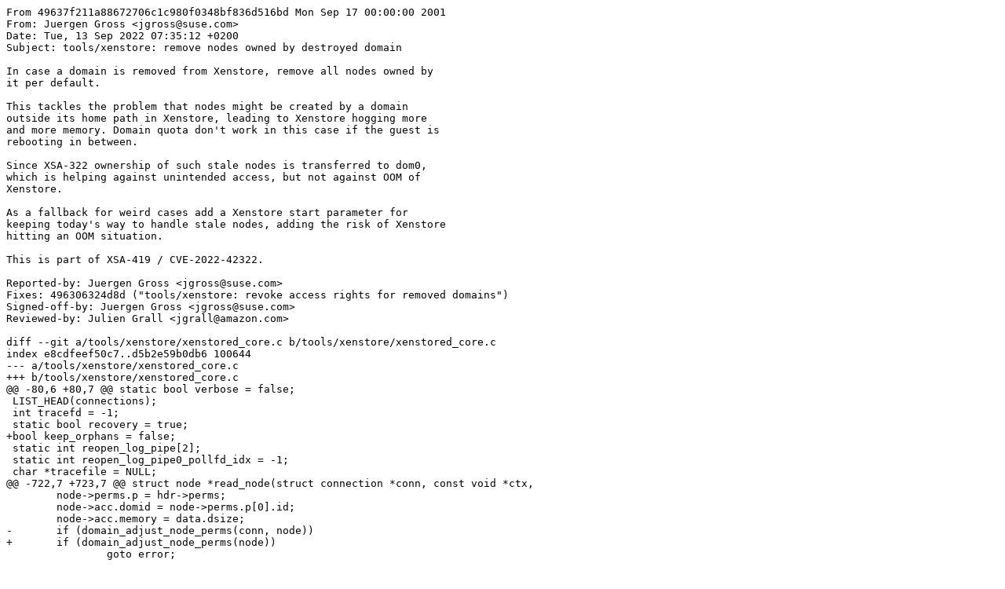

--- FILE ---
content_type: text/x-diff
request_url: http://xenbits.xen.org/xsa/xsa419/xsa419-4.15-xenstored-01.patch
body_size: 10075
content:
From 49637f211a88672706c1c980f0348bf836d516bd Mon Sep 17 00:00:00 2001
From: Juergen Gross <jgross@suse.com>
Date: Tue, 13 Sep 2022 07:35:12 +0200
Subject: tools/xenstore: remove nodes owned by destroyed domain

In case a domain is removed from Xenstore, remove all nodes owned by
it per default.

This tackles the problem that nodes might be created by a domain
outside its home path in Xenstore, leading to Xenstore hogging more
and more memory. Domain quota don't work in this case if the guest is
rebooting in between.

Since XSA-322 ownership of such stale nodes is transferred to dom0,
which is helping against unintended access, but not against OOM of
Xenstore.

As a fallback for weird cases add a Xenstore start parameter for
keeping today's way to handle stale nodes, adding the risk of Xenstore
hitting an OOM situation.

This is part of XSA-419 / CVE-2022-42322.

Reported-by: Juergen Gross <jgross@suse.com>
Fixes: 496306324d8d ("tools/xenstore: revoke access rights for removed domains")
Signed-off-by: Juergen Gross <jgross@suse.com>
Reviewed-by: Julien Grall <jgrall@amazon.com>

diff --git a/tools/xenstore/xenstored_core.c b/tools/xenstore/xenstored_core.c
index e8cdfeef50c7..d5b2e59b0db6 100644
--- a/tools/xenstore/xenstored_core.c
+++ b/tools/xenstore/xenstored_core.c
@@ -80,6 +80,7 @@ static bool verbose = false;
 LIST_HEAD(connections);
 int tracefd = -1;
 static bool recovery = true;
+bool keep_orphans = false;
 static int reopen_log_pipe[2];
 static int reopen_log_pipe0_pollfd_idx = -1;
 char *tracefile = NULL;
@@ -722,7 +723,7 @@ struct node *read_node(struct connection *conn, const void *ctx,
 	node->perms.p = hdr->perms;
 	node->acc.domid = node->perms.p[0].id;
 	node->acc.memory = data.dsize;
-	if (domain_adjust_node_perms(conn, node))
+	if (domain_adjust_node_perms(node))
 		goto error;
 
 	/* If owner is gone reset currently accounted memory size. */
@@ -765,7 +766,7 @@ int write_node_raw(struct connection *conn, TDB_DATA *key, struct node *node,
 	void *p;
 	struct xs_tdb_record_hdr *hdr;
 
-	if (domain_adjust_node_perms(conn, node))
+	if (domain_adjust_node_perms(node))
 		return errno;
 
 	data.dsize = sizeof(*hdr)
@@ -1617,7 +1618,7 @@ static int delnode_sub(const void *ctx, struct connection *conn,
 	return WALK_TREE_RM_CHILDENTRY;
 }
 
-static int _rm(struct connection *conn, const void *ctx, const char *name)
+int rm_node(struct connection *conn, const void *ctx, const char *name)
 {
 	struct node *parent;
 	char *parentname = get_parent(ctx, name);
@@ -1681,7 +1682,7 @@ static int do_rm(const void *ctx, struct connection *conn,
 	if (streq(name, "/"))
 		return EINVAL;
 
-	ret = _rm(conn, ctx, name);
+	ret = rm_node(conn, ctx, name);
 	if (ret)
 		return ret;
 
@@ -2537,6 +2538,8 @@ static void usage(void)
 "  -R, --no-recovery       to request that no recovery should be attempted when\n"
 "                          the store is corrupted (debug only),\n"
 "  -I, --internal-db       store database in memory, not on disk\n"
+"  -K, --keep-orphans      don't delete nodes owned by a domain when the\n"
+"                          domain is deleted (this is a security risk!)\n"
 "  -V, --verbose           to request verbose execution.\n");
 }
 
@@ -2561,6 +2564,7 @@ static struct option options[] = {
 	{ "timeout", 1, NULL, 'w' },
 	{ "no-recovery", 0, NULL, 'R' },
 	{ "internal-db", 0, NULL, 'I' },
+	{ "keep-orphans", 0, NULL, 'K' },
 	{ "verbose", 0, NULL, 'V' },
 	{ "watch-nb", 1, NULL, 'W' },
 #ifndef NO_LIVE_UPDATE
@@ -2641,7 +2645,7 @@ int main(int argc, char *argv[])
 	orig_argc = argc;
 	orig_argv = argv;
 
-	while ((opt = getopt_long(argc, argv, "DE:F:HNPS:t:A:M:Q:q:T:RVW:w:U",
+	while ((opt = getopt_long(argc, argv, "DE:F:HKNPS:t:A:M:Q:q:T:RVW:w:U",
 				  options, NULL)) != -1) {
 		switch (opt) {
 		case 'D':
@@ -2677,6 +2681,9 @@ int main(int argc, char *argv[])
 		case 'I':
 			tdb_flags = TDB_INTERNAL|TDB_NOLOCK;
 			break;
+		case 'K':
+			keep_orphans = true;
+			break;
 		case 'V':
 			verbose = true;
 			break;
diff --git a/tools/xenstore/xenstored_core.h b/tools/xenstore/xenstored_core.h
index 3190494bbeb5..9a9dbb2c3c86 100644
--- a/tools/xenstore/xenstored_core.h
+++ b/tools/xenstore/xenstored_core.h
@@ -233,6 +233,9 @@ int write_node_raw(struct connection *conn, TDB_DATA *key, struct node *node,
 struct node *read_node(struct connection *conn, const void *ctx,
 		       const char *name);
 
+/* Remove a node and its children. */
+int rm_node(struct connection *conn, const void *ctx, const char *name);
+
 void setup_structure(bool live_update);
 struct connection *new_connection(connwritefn_t *write, connreadfn_t *read);
 struct connection *get_connection_by_id(unsigned int conn_id);
@@ -279,6 +282,7 @@ extern int quota_req_outstanding;
 extern int quota_trans_nodes;
 extern int quota_memory_per_domain_soft;
 extern int quota_memory_per_domain_hard;
+extern bool keep_orphans;
 
 extern unsigned int timeout_watch_event_msec;
 
diff --git a/tools/xenstore/xenstored_domain.c b/tools/xenstore/xenstored_domain.c
index a91cc75ab59b..ee4b19387db8 100644
--- a/tools/xenstore/xenstored_domain.c
+++ b/tools/xenstore/xenstored_domain.c
@@ -196,10 +196,64 @@ static void unmap_interface(void *interface)
 	xengnttab_unmap(*xgt_handle, interface, 1);
 }
 
+static int domain_tree_remove_sub(const void *ctx, struct connection *conn,
+				  struct node *node, void *arg)
+{
+	struct domain *domain = arg;
+	TDB_DATA key;
+	int ret = WALK_TREE_OK;
+
+	if (node->perms.p[0].id != domain->domid)
+		return WALK_TREE_OK;
+
+	if (keep_orphans) {
+		set_tdb_key(node->name, &key);
+		domain->nbentry--;
+		node->perms.p[0].id = priv_domid;
+		node->acc.memory = 0;
+		domain_entry_inc(NULL, node);
+		if (write_node_raw(NULL, &key, node, true)) {
+			/* That's unfortunate. We only can try to continue. */
+			syslog(LOG_ERR,
+			       "error when moving orphaned node %s to dom0\n",
+			       node->name);
+		} else
+			trace("orphaned node %s moved to dom0\n", node->name);
+	} else {
+		if (rm_node(NULL, ctx, node->name)) {
+			/* That's unfortunate. We only can try to continue. */
+			syslog(LOG_ERR,
+			       "error when deleting orphaned node %s\n",
+			       node->name);
+		} else
+			trace("orphaned node %s deleted\n", node->name);
+
+		/* Skip children in all cases in order to avoid more errors. */
+		ret = WALK_TREE_SKIP_CHILDREN;
+	}
+
+	return domain->nbentry > 0 ? ret : WALK_TREE_SUCCESS_STOP;
+}
+
+static void domain_tree_remove(struct domain *domain)
+{
+	int ret;
+	struct walk_funcs walkfuncs = { .enter = domain_tree_remove_sub };
+
+	if (domain->nbentry > 0) {
+		ret = walk_node_tree(domain, NULL, "/", &walkfuncs, domain);
+		if (ret == WALK_TREE_ERROR_STOP)
+			syslog(LOG_ERR,
+			       "error when looking for orphaned nodes\n");
+	}
+}
+
 static int destroy_domain(void *_domain)
 {
 	struct domain *domain = _domain;
 
+	domain_tree_remove(domain);
+
 	list_del(&domain->list);
 
 	if (!domain->introduced)
@@ -857,15 +911,15 @@ int domain_entry_inc(struct connection *conn, struct node *node)
 	struct domain *d;
 	unsigned int domid;
 
-	if (!conn)
+	if (!node->perms.p)
 		return 0;
 
-	domid = node->perms.p ? node->perms.p[0].id : conn->id;
+	domid = node->perms.p[0].id;
 
-	if (conn->transaction) {
+	if (conn && conn->transaction) {
 		transaction_entry_inc(conn->transaction, domid);
 	} else {
-		d = (domid == conn->id && conn->domain) ? conn->domain
+		d = (conn && domid == conn->id && conn->domain) ? conn->domain
 		    : find_or_alloc_existing_domain(domid);
 		if (d)
 			d->nbentry++;
@@ -926,23 +980,11 @@ int domain_alloc_permrefs(struct node_perms *perms)
  * Remove permissions for no longer existing domains in order to avoid a new
  * domain with the same domid inheriting the permissions.
  */
-int domain_adjust_node_perms(struct connection *conn, struct node *node)
+int domain_adjust_node_perms(struct node *node)
 {
 	unsigned int i;
 	int ret;
 
-	ret = chk_domain_generation(node->perms.p[0].id, node->generation);
-
-	/* If the owner doesn't exist any longer give it to priv domain. */
-	if (!ret) {
-		/*
-		 * In theory we'd need to update the number of dom0 nodes here,
-		 * but we could be called for a read of the node. So better
-		 * avoid the risk to overflow the node count of dom0.
-		 */
-		node->perms.p[0].id = priv_domid;
-	}
-
 	for (i = 1; i < node->perms.num; i++) {
 		if (node->perms.p[i].perms & XS_PERM_IGNORE)
 			continue;
@@ -960,15 +1002,15 @@ void domain_entry_dec(struct connection *conn, struct node *node)
 	struct domain *d;
 	unsigned int domid;
 
-	if (!conn)
+	if (!node->perms.p)
 		return;
 
 	domid = node->perms.p ? node->perms.p[0].id : conn->id;
 
-	if (conn->transaction) {
+	if (conn && conn->transaction) {
 		transaction_entry_dec(conn->transaction, domid);
 	} else {
-		d = (domid == conn->id && conn->domain) ? conn->domain
+		d = (conn && domid == conn->id && conn->domain) ? conn->domain
 		    : find_domain_struct(domid);
 		if (d) {
 			d->nbentry--;
@@ -1087,7 +1129,7 @@ int domain_memory_add(unsigned int domid, int mem, bool no_quota_check)
 		 * exist, as accounting is done either for a domain related to
 		 * the current connection, or for the domain owning a node
 		 * (which is always existing, as the owner of the node is
-		 * tested to exist and replaced by domid 0 if not).
+		 * tested to exist and deleted or replaced by domid 0 if not).
 		 * So not finding the related domain MUST be an error in the
 		 * data base.
 		 */
diff --git a/tools/xenstore/xenstored_domain.h b/tools/xenstore/xenstored_domain.h
index 0b4f56b8146c..491d7a325bd3 100644
--- a/tools/xenstore/xenstored_domain.h
+++ b/tools/xenstore/xenstored_domain.h
@@ -65,7 +65,7 @@ bool domain_can_write(struct connection *conn);
 bool domain_is_unprivileged(struct connection *conn);
 
 /* Remove node permissions for no longer existing domains. */
-int domain_adjust_node_perms(struct connection *conn, struct node *node);
+int domain_adjust_node_perms(struct node *node);
 int domain_alloc_permrefs(struct node_perms *perms);
 
 /* Quota manipulation */
